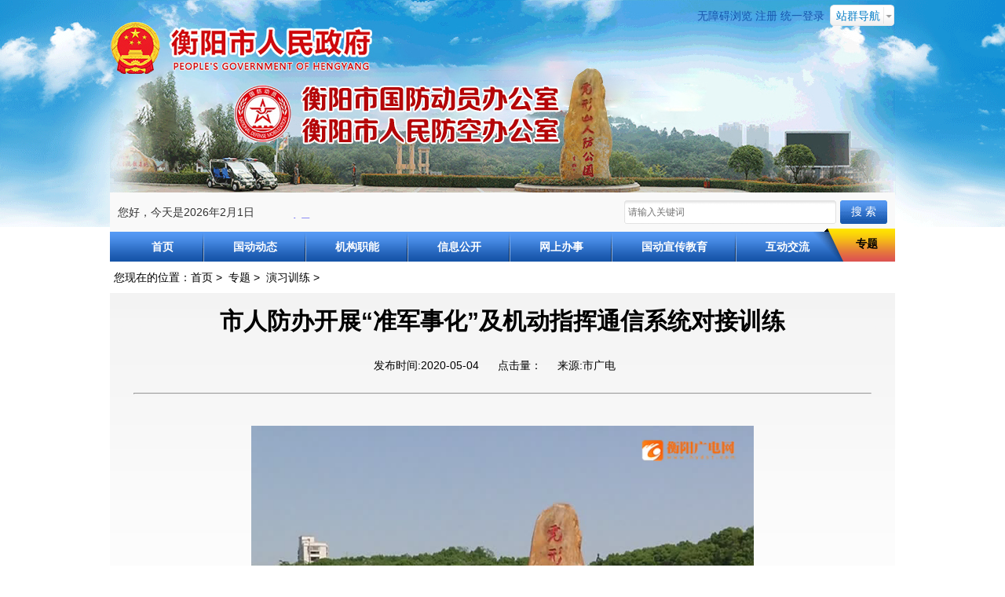

--- FILE ---
content_type: text/html
request_url: https://www.hengyang.gov.cn/ccad/zt/yxxl/20200616/i2063795.html
body_size: 8605
content:
<!DOCTYPE html PUBLIC "-//W3C//DTD XHTML 1.0 Transitional//EN" 

"http://www.w3.org/TR/xhtml1/DTD/xhtml1-transitional.dtd">
<html xmlns="http://www.w3.org/1999/xhtml">
<head>
<meta http-equiv="Content-Type" content="text/html; charset=utf-8;" />

    <!-- 栏目标签 -->
   <meta name="SiteName" content="衡阳市国防动员办公室">
    <meta name="SiteDomain" content="https://www.hengyang.gov.cn/ccad">
    <meta name="SiteIDCode" content="4304000038">
    <meta name="ColumnName" content="演习训练">
    <meta name="ColumnDescription" content="衡阳市人民政府|衡阳市国防动员办公室|演习训练|市人防办开展“准军事化”及机动指挥通信系统对接训练">
    <meta name="ColumnKeywords" content="衡阳市人民政府|衡阳市国防动员办公室|衡阳市国防动员办公室.政务|演习训练|市人防办开展“准军事化”及机动指挥通信系统对接训练|政府">
    <meta name="ColumnType" content="演习训练">
    <meta name="ArticleTitle" content="市人防办开展“准军事化”及机动指挥通信系统对接训练">
    <meta name="PubDate" content="2020-05-04">
    <meta name="ContentSource" content="市广电">
    <title>市人防办开展“准军事化”及机动指挥通信系统对接训练-演习训练-衡阳市国防动员办公室</title>
<script type="text/javascript" src="/front/ui/jquery/jquery.js?v=v4.0.4"></script><script type="text/javascript" src="/front/ui/jquery/jquery.base64.js?v=v4.0.4"></script><script type="text/javascript" src="/front/ui/boshan/ui.js" data-appurl="/bcms"></script><link type="text/css" rel="stylesheet" href="/front/ui/page/info.css?v=v4.0.4"/><script type="text/javascript" src="/front/ui/visit/visit.js?s=8&c=1191&v=v4.0.4"></script>
<link href="/DFS//template/79/css/base.css" rel="stylesheet" type="text/css" />
<link href="/DFS//template/79/css/bjmf.css" rel="stylesheet" type="text/css" />
<link rel="stylesheet" type="text/css" href="/DFS//template/79/css/css.css" />
<script type="text/javascript" src="/DFS//template/5/js/jquery-3.5.1.min.js"></script>
  <script type="text/javascript" src="/DFS//template/5/js/jquery-migrate-1.4.1.min.js"></script>
<script src="/DFS//template/79/js/public.js"></script>
<script src="/DFS//template/79/js/jquery-jcimgscroll.js"></script>
<script src="/DFS//template/79/js/jquery-easing.js"></script>
<script src="/DFS//template/79/js/swfobject_modified.js" type="text/javascript"></script>
<!--
<script type="text/javascript">
$(function(){
    $("#demo1").jcImgScroll({
        arrow : {
            width:20,   
            height:33,
            x:220,
            y:0
        },
        count : 3,
        offsetX : 50,
        NumBtn : false,
        title:false
    });

});
</script>-->
<script>
$(function(){
    clickSwitch(".tabdyc .tabbtn span",".tabdyc .list-news",0,1);
    clickSwitch(".tabentrance .tabbtn span",".tabentrance .list-entrance",0,1);
    clickSwitch(".tabzw .tabzwbtn span",".tabzw .list-news",0,1);
});
// banner切换
        var is_index = 0;

        function Refresh() {
            var bg_image_arr=["/DFS//template/79/images/banner.gif"];
            if (is_index >= bg_image_arr.length){
                is_index = 0;
            }
            $(".topContent").animate({ opacity: 0 }, 500,function(){
                $(".topContent").css("background-image", "url("/DFS//template/79/images/04f05baf60784a78ac18ac8a542a3613.gif")");//背景图片地址
                $(".topContent").css("filter", "alpha(opacity=0)").css("-moz-opacity", "0").css("opacity", "0").animate({ opacity: 1.0 }, 500);
                is_index+=1;
            });
        }
        $(document).ready(function(){ 
            setInterval("Refresh()", 5000)
        });
</script>
<script>
$(function(){
    var sw = 0;
    $(".ico-btn span").mouseover(function(){
        sw = $(".ico-btn span").index(this);
        myShow(sw);
    });
    function myShow(i){
        $(".ico-btn span").eq(i).addClass("on").siblings("span").removeClass("on");
        $(".focus .list li").eq(i).stop(true,true).fadeIn(600).siblings

("li").fadeOut(600);
    }
    //滑入停止动画，滑出开始动画
    $(".focus").hover(function(){
        if(myTime){
           clearInterval(myTime);
        }
    },function(){
        myTime = setInterval(function(){
          myShow(sw)
          sw++;
          if(sw==3){sw=0;}
        } , 5000);
    });
    //自动开始
    var myTime = setInterval(function(){
       myShow(sw)
       sw++;
       if(sw==$(".ico-btn span").length){sw=0;}
    } , 5000);

})
</script>
    <script type="text/javascript">
        // 日期
$(function() {
        setInterval(function(){
        var dd = new Date();
        var y = dd.getFullYear();
        var m = dd.getMonth() + 1;
        var d = dd.getDate();
        var str = y + "年" + m + "月" + d + "日";
        document.getElementById("sp_time").innerHTML = str;
        },1);
});
    </script>
<style>
/*navGuide*/
.navGuide {position:absolute;z-index:1003;width:85px;height:30px;background:none;right:0;top:5px;}
.navLead {height:30px;line-height:30px;padding-left:10px;color:#007bc6;cursor:pointer;background:url(/DFS//template/79/images/navguide.png) no-repeat center;text-align:left;margin-left:0;}
.navBigDiv {position:absolute;z-index:1003;display:none;width:710px;top:30px;right:0px;padding:16px;background-color:#ffffff;border: 2px solid #007bc6;}
.navGuide:hover .navBigDiv {display:block;}
.navHead {height:28px;line-height:28px;background:url(/DFS//template/79/images/line01.png);}
.navHead img {float:left;display:inline-block;}
.navHead p {float:left;display:inline-block;height:28px;line-height:28px;margin-left:5px;color:#007bc6;font-weight:bold;}
.links1 {margin-top:5px;}
.linksDiv {margin-left:15px;}
.linksDiv li {float:left;display:inline-block;width:25%;}
.linksDiv li a {float:left;width:100%;color:#007bc6;height:38px;line-height:38px;font-size:14px;text-align:left;}
.linksDiv li.disabeLink a {color:#505050;}
/*navGuide*/
.topContent{background:url(/DFS//template/79/images/banner.gif) no-repeat center top;}
</style>
</head>
<body>

<!--  头部开始 -->
<!--  头部开始 yj-->
<div id="wraper" style="margin:0 auto; width:1000px; height:100%; overflow:hidden;">
    <div id="header">
        <div class="topContent" style="height:245px;width:1000px;">
           
        </div>
      <a href="https://www.hengyang.gov.cn/" target="_blank" class="smh"></a>
      <a href="https://www.hengyang.gov.cn/ccad" target="_blank" class="rfb"></a>
      <style>
        .topContent{
          background:url(/DFS//template/2836//images/top.jpg) no-repeat center top!important;
        }
        .smh{
          position:absolute;
          display:block;
          width:340px;
          height:65px;
          top:25px;
        }
        .rfb{
          position:absolute;
          display:block;
          width:420px;
          height:80px;
          left:16%;
          top:105px;
        }
      </style>
        <div class="">
<div style="position: absolute;right: 90px;top: 10px;">
              <a href="https://www.hengyang.gov.cn/ccad/Assistants/" >无障碍浏览</a>
                <a href="https://auth.zwfw.hunan.gov.cn/oauth2/register/register.html"  target="_blank">注册</a>
                <a onClick="logininrequest();" href="javascript:void(0)">统一登录</a>
            </div>
            <script type="text/javascript">
                function logininrequest(){
                    $.ajax({
                        url:'https://www.hengyang.gov.cn/bcms/front/custom/user/logininrequest/ccad.do',
                        type:'GET', //GET
                        async:true,    //或false,是否异步
                        xhrFields: {
                            withCredentials: true
                        },
                        success:function(data){//data是成功后，接收的返回
                            window.open(data,"_blank");
                        }
                    });
                }
            </script>
  <!--站点导航开始-->
    <div class="navGuide">
        <p class="navLead">站群导航</p>
        <div class="navBigDiv" style="height:auto;">
            <div class="navHead">
                <img src="/DFS//template/2836/picture/decorate.png" alt="市政府部门信息公开" />
                <p>市直单位</p>
            </div>
            <div class="links1">
                <ul class="linksDiv">
                    
                         <!--2687在主站-->

                              <li>
                                  <a  href="https://www.hengyang.gov.cn/fgw" target="_blank">市发改委</a>
                              </li>

                              <li>
                                  <a  href="https://www.hengyang.gov.cn/edu/" target="_blank">市教育局</a>
                              </li>

                              <li>
                                  <a  href="https://www.hengyang.gov.cn/kjj/" target="_blank">市科技局</a>
                              </li>

                              <li>
                                  <a  href="https://www.hengyang.gov.cn/gxj/" target="_blank">市工业和信息化局</a>
                              </li>

                              <li>
                                  <a  href="https://www.hengyang.gov.cn/hysmzzj/" target="_blank">市民族宗教事务局</a>
                              </li>

                              <li>
                                  <a  href="http://www.hyff.gov.cn/" target="_blank">清风衡阳网</a>
                              </li>

                              <li>
                                  <a  href="https://www.hengyang.gov.cn/gaj/" target="_blank">市公安局</a>
                              </li>

                              <li>
                                  <a  href="https://www.hengyang.gov.cn/mzj/" target="_blank">市民政局</a>
                              </li>

                              <li>
                                  <a  href="https://www.hengyang.gov.cn/sfj/" target="_blank">市司法局</a>
                              </li>

                              <li>
                                  <a  href="https://www.hengyang.gov.cn/czj/" target="_blank">市财政局</a>
                              </li>

                              <li>
                                  <a  href="https://www.hengyang.gov.cn/hysrsj/" target="_blank">市人社局</a>
                              </li>

                              <li>
                                  <a  href="https://www.hengyang.gov.cn/zygh/" target="_blank">市自然资源和规划局</a>
                              </li>

                              <li>
                                  <a  href="http://sthjj.hengyang.gov.cn/" target="_blank">市生态环境局</a>
                              </li>

                              <li>
                                  <a  href="https://www.hengyang.gov.cn/zjw/" target="_blank">市住房和城乡建设局</a>
                              </li>

                              <li>
                                  <a  href="https://www.hengyang.gov.cn/jtysj/" target="_blank">市交通运输局</a>
                              </li>

                              <li>
                                  <a  href="https://www.hengyang.gov.cn/hysslj/" target="_blank">市水利局</a>
                              </li>

                              <li>
                                  <a  href="https://www.hengyang.gov.cn/ylbzj/" target="_blank">市医疗保障局</a>
                              </li>

                              <li>
                                  <a  href="https://www.hengyang.gov.cn/nyncj/" target="_blank">市农业农村局</a>
                              </li>

                              <li>
                                  <a  href="https://www.hengyang.gov.cn/swlsj/" target="_blank">市商务局</a>
                              </li>

                              <li>
                                  <a  href="https://www.hengyang.gov.cn/wlgtj/" target="_blank">市文化旅游广电体育局</a>
                              </li>

                              <li>
                                  <a  href="https://www.hengyang.gov.cn/hyswjw/" target="_blank">市卫生健康委员会</a>
                              </li>

                              <li>
                                  <a  href="https://www.hengyang.gov.cn/sjj/" target="_blank">市审计局</a>
                              </li>

                              <li>
                                  <a  href="https://www.hengyang.gov.cn/hysjrswj" target="_blank">市退役军人事务局</a>
                              </li>

                              <li>
                                  <a  href="https://www.hengyang.gov.cn/yjj/" target="_blank">市应急管理局</a>
                              </li>

                              <li>
                                  <a  href="https://www.hengyang.gov.cn/hysgzw/" target="_blank">市国资委</a>
                              </li>

                              <li>
                                  <a  href="https://www.hengyang.gov.cn/hyslyj/" target="_blank">市林业局</a>
                              </li>

                              <li>
                                  <a  href="https://www.hengyang.gov.cn/amr/" target="_blank">市市场监管局</a>
                              </li>

                              <li>
                                  <a  href="https://www.hengyang.gov.cn/hystjj/" target="_blank">市统计局</a>
                              </li>

                              <li>
                                  <a  href="https://www.hengyang.gov.cn/cgj/" target="_blank">市城管局</a>
                              </li>

                              <li>
                                  <a  href="https://www.hengyang.gov.cn/ccad/" target="_blank">市国动办</a>
                              </li>

                              <li>
                                  <a  href="https://xfj.hengyang.gov.cn/" target="_blank">市信访局</a>
                              </li>

                              <li>
                                  <a  href="https://www.hengyang.gov.cn/zbzx/" target="_blank">市住房保障服务中心</a>
                              </li>

                              <li>
                                  <a  href="https://ggzy.hengyang.gov.cn/" target="_blank">市公共资源交易网</a>
                              </li>

                              <li>
                                  <a  href="https://www.hengyang.gov.cn/hyszfgjj/" target="_blank">市住房公积金管理中心</a>
                              </li>

                              <li>
                                  <a  href="https://www.hengyang.gov.cn/glj/" target="_blank">市公路建设养护中心</a>
                              </li>

                              <li>
                                  <a  href="http://kx.hengyang.gov.cn/" target="_blank">市科协</a>
                              </li>

                              <li>
                                  <a  href="http://hygx.hengyang.gov.cn/" target="_blank">高新技术产业开发区</a>
                              </li>

                              <li>
                                  <a  href="https://www.hengyang.gov.cn/hysm/" target="_blank">松木经开区</a>
                              </li>
                    
                </ul>
            </div>
        </div>
    </div>
    <!--站点导航结束-->

        </div>
        <div class="minibar">
            <div class="tools">
              您好，今天是<span id="sp_time"></span>
            <iframe width="300" scrolling="no" height="20" frameborder="0" allowtransparency="true" src="https://i.tianqi.com/index.php?c=code&id=10&icon=1&py=hengyang"></iframe>   
            </div>
          <script src="/DFS//template/85/js/top_search.js"></script>
<script>
                                function search(){
                                    var val = $("#searchword").val();//获取搜索框的值
                                    if(val.indexOf(" 请输入关键字")!=-1){
                                        val = "*";
                                    }
                                    window.open("../qzjs/?searchword="+val,'_blank');//打开带搜索参数的嵌套搜索html
                                }
                            </script>
        </div>

        <div class="nav">
            <ul>
                <li style="width:120px;"><a target="_blank" href="https://www.hengyang.gov.cn/ccad" class="fn" style="padding-left:53px;">首页</a><span class="line"></span></li>
                <li>
                        <a href="https://www.hengyang.gov.cn/ccad/rfdt/index.html" class="fn" target="_blank">国动动态</a>

                <span class="line"></span>
                <p class="secmenu">
                        <a href="https://www.hengyang.gov.cn/ccad/rfdt/sbdt/index.html" target="_blank">市办动态</a>
                        <a href="https://www.hengyang.gov.cn/ccad/rfdt/jcdt/index.html" target="_blank">基层动态</a>
                        <a href="https://www.hengyang.gov.cn/ccad/rfdt/mtsj/index.html" target="_blank">媒体视角	</a>
                <span class="ico"></span>
                </p>
                </li>
                <li>
                        <a href="https://www.hengyang.gov.cn/ccad/jgzn/index.html" class="fn" target="_blank">机构职能</a>
                <span class="line"></span>
                <p class="secmenu">
                        <a href="https://www.hengyang.gov.cn/ccad/jgzn/ldbz/index.html" target="_blank">领导班子</a>
                        <a href="https://www.hengyang.gov.cn/ccad/jgzn/rfgk/index.html" target="_blank">国动概况</a>
                <span class="ico"></span>
                </p>
                </li>
                <li>
                        <a href="https://www.hengyang.gov.cn/ccad/xxgk/index.html" class="fn" target="_blank">信息公开</a>
                <span class="line"></span>
                <p class="secmenu">
                        <a href="https://www.hengyang.gov.cn/ccad/xxgk/tzgg/index.html" target="_blank">通知公告</a>
                        <a href="https://www.hengyang.gov.cn/ccad/xxgk/rsxx/index.html" target="_blank">人事信息</a>
                        <a href="https://www.hengyang.gov.cn/ccad/xxgk/zcfg/index.html" target="_blank">政策法规</a>
                        <a href="https://www.hengyang.gov.cn/ccad/xxgk/zcjd/index.html" target="_blank">政策解读</a>
                        <a href="https://www.hengyang.gov.cn/ccad/xxgk/jgdj/index.html" target="_blank">机关党建</a>
                        <a href="https://www.hengyang.gov.cn/ccad/xxgk/xxgkzn/index.html" target="_blank">信息公开指南</a>
                        <a href="https://www.hengyang.gov.cn/ccad/xxgk/xxgkndbg/index.html" target="_blank">信息公开年度报告</a>
                        <a href="https://www.hengyang.gov.cn/ccad/xxgk/ghjh/index.html" target="_blank">规划计划</a>
                        <a href="https://www.hengyang.gov.cn/ccad/xxgk/jyta/index.html" target="_blank">建议提案</a>
                        <a href="http://zwfw-new.hunan.gov.cn/hnvirtualhall/hndirectory/responsibilitylist.jsp?areaCode=430401000000" target="_blank">权责清单</a>
                        <a href="http://zwfw-new.hunan.gov.cn/onething/service/index.jsp?type=xndtbm&main=1&orgId=830491cd00544f80804fe41010ad2d9b&areacode=430401000000" target="_blank">权力清单</a>
                        <a href="https://www.hengyang.gov.cn/ccad/xxgk/ysqgk/index.html" target="_blank">依申请公开</a>
                        <a href="https://www.hengyang.gov.cn/ccad/xxgk/zdgksxml/index.html" target="_blank">主动公开事项目录</a>
                <span class="ico"></span>
                </p>
                </li>
                <li>
                        <a href="http://zwfw-new.hunan.gov.cn/hnvirtualhall/serviceguide/jsp/hnserviceapprovegr.jsp?type=xndtbm&orgId=830491cd00544f80804fe41010ad2d9b&main=1&orgname=%25u5E02%25u4EBA%25u9632%25u529E&typeid=830491cd00544f80804fe41010ad2d9b&typename=%25u5E02%25u4EBA%25u9632%25u529E&areacode=430401000000" class="fn" target="_blank">网上办事</a>
                </li>
                <li>
                        <a href="https://www.hengyang.gov.cn/ccad/rfjy/index.html" class="fn" target="_blank">国动宣传教育</a>
                <span class="line"></span>
                <p class="secmenu">
                        <a href="https://www.hengyang.gov.cn/ccad/rfjy/jyjd/index.html" target="_blank">教育基地</a>
                        <a href="https://www.hengyang.gov.cn/ccad/rfjy/fkzs/index.html" target="_blank">防空防灾知识</a>
                <span class="ico"></span>
                </p>
                </li>
                <li>
                        <a href="https://www.hengyang.gov.cn/ccad/hdjl/index.html" class="fn" target="_blank">互动交流</a>
                <span class="line"></span>
                <p class="secmenu">
                        <a href="https://www.hengyang.gov.cn/ccad/hdjl/wtfk/index.html" target="_blank">结果反馈</a>
                        <a href="https://www.hengyang.gov.cn/ccad/hdjl/dczj/index.html" target="_blank">调查征集</a>
                    <a href="https://www.hengyang.gov.cn/ccad/hdjl/index.html" target="_blank">主任信箱</a>
            <span class="ico"></span>
            </p>
            </li>
            <li class="zt">
                    <a href="https://www.hengyang.gov.cn/ccad/zt/index.html" class="fn" target="_blank">专题</a>
            </li>
            </ul>
        </div>
    </div>
  <!-- 头部结束 -->
  <!-- 头部结束 -->

<style>
.list .txt a{color:#fff;}
</style>
   <!-- 头部结束 -->

<!--链接型文档处理-->
<script>
var doctype="普通文档"
if(doctype=="链接型文档"){
 window.location.href=""

}

</script>

<style>
.cont>p>img{width:50%;}
.articlebox h1{font-weight:700;}
.articlebox h2{font-size:24px; text-align:center;font-weight:normal;margin-top:10px;}
</style>
<div id="container">
    	<div class="crumbs">您现在的位置：<a href="https://www.hengyang.gov.cn/ccad" title="首页" class="CurrChnlCls">首页</a> > 
              <a href="https://www.hengyang.gov.cn/ccad/zt/index.html" title="专题" class="CurrChnlCls">专题</a> > 
              <a href="https://www.hengyang.gov.cn/ccad/zt/yxxl/index.html" title="演习训练" class="CurrChnlCls">演习训练</a> > 
        </div>
        <div class="articlebox">
        	<h1>市人防办开展“准军事化”及机动指挥通信系统对接训练</h1>
                <h2></h2>
            <div class="info"><span>发布时间:2020-05-04 </span> 点击量：<span id="dianji"></span><span>来源:市广电</span></div>
            <hr />
            <div class="cont">
              <p style="text-align:center;" class="iner_pic"><img src="" style="max-width:160px;"/></p>
				 <center><video class="edui-upload-video  vjs-default-skin    video-js" controls="" preload="none" width="640" height="480" src="/bcms/DFS//file/2020/06/16/20200616172530930jx3t9l.mp4" data-setup="{}"><source src="/bcms/DFS//file/2020/06/16/20200616172530930jx3t9l.mp4" type="video/mp4"/></video></center><p><br/></p><script type="text/javascript" src="/front/ui/jquery/jquery.js?v=v4.0.4"></script><script type="text/javascript" src="/front/ui/jquery/jquery.base64.js?v=v4.0.4"></script><script type="text/javascript" src="/front/ui/boshan/ui.js" data-appurl="/bcms"></script><link type="text/css" rel="stylesheet" href="/front/ui/page/info.css?v=v4.0.4"/><link type="text/css" rel="stylesheet" href="/front/ui/page/channel.css?v=v4.0.4"/><script type="text/javascript" src="/front/ui/jwplayer/jwplayer.js?v=v4.0.4"></script><script type="text/javascript" src="/front/ui/jwplayer/bs.js?v=v4.0.4"></script><script type="text/javascript" src="/front/ui/pdf/build/pdf.js?v=v4.0.4"></script><script type="text/javascript" src="/front/ui/pdf/showpdf.js?v=v4.0.4"></script>
           </div>
            <div class="clearfix"></div>
            <hr />
           <div id="xgwdP" class="showNo" style="padding-top:40px;">相关阅读：<br/>
                        <ul id="xgwd">
                        </ul>
                    </div>
                    <style>
                        .showNo{display:none;}
                        #xgwdP,#xgwd li a{color: #bb0000}
                    </style>
                    <script>
                        if($("#xgwd li").length>0){
                            $("#xgwdP").removeClass("showNo"); //移除
                        }
                    </script>
      </div>
    </div>   
</div></div>
  <style>
        .cont table{border-right:1px solid #999;border-bottom:1px solid #999;} 
        .cont table{border-right:1px solid #999 !important;border-bottom:1px solid #999 !important;margin:0 auto;} 
        .cont table td{border-left:1px solid #999;border-top:1px solid #999;} 
        .cont table td{border-left:1px solid #999 !important;border-top:1px solid #999 !important;}  
   </style>
 <!-- 底部开始 -->
<!-- 底部开始yj -->
<style>
.getLinkn {width:160px;}
</style>
<div class="toes"></div>
<div class="friend_link_box">
<div class="friend_link">
        <h3>友情链接：</h3>
        <select class="getLinkn" rel="dropselect" call="getLinkn" cls="SimpleSelect1" dropheight="200px" name="type" id="searchtype" onChange="if(this.selectedIndex>0)window.open(this.options[this.selectedIndex].value)">
            <option value="">国防军事</option>
                 
                       					<option value="https://gjjgrf.ggj.gov.cn/">中央国家机关人民防空网</option>      					<option value="http://www.mod.gov.cn/">中华人民共和国国防部</option>      					<option value="http://www.81.cn/">中国军网</option>      					<option value="http://www.co188.com/special/rfgc/">土木在线人防工程</option>

                            
        </select>
        <select class="getLinkn" rel="dropselect" call="getLinkn" cls="SimpleSelect1" dropheight="200px" name="type" id="searchtype" onChange="if(this.selectedIndex>0)window.open(this.options[this.selectedIndex].value)">
            <option value="">省（市）人防</option>
                
      					<option value="http://gdb.hunan.gov.cn/">湖南省国防动员办公室</option>      					<option value="http://rfb.shandong.gov.cn/">山东省人民防空办公室</option>      					<option value="https://rfb.henan.gov.cn/">河南省人民防空办公室</option>      					<option value="http://rfb.ln.gov.cn/">辽宁省人民防空办公室（辽宁省民防办公室）</option>      					<option value="http://jlrf.jl.gov.cn/">吉林省人民防空办公室</option>      					<option value="https://gdb.zj.gov.cn/">浙江省国防动员办公室</option>      					<option value="http://gdb.ah.gov.cn/">安徽省国防动员办公室</option>      					<option value="http://yngd.yn.gov.cn/">云南省国防动员办公室</option>
                            
        </select>
        <select class="getLinkn" rel="dropselect" call="getLinkn" cls="SimpleSelect1" dropheight="200px" name="type" id="searchtype" onChange="if(this.selectedIndex>0)window.open(this.options[this.selectedIndex].value)">
            <option value="">市（州）人防</option>
                 
      					<option value="http://rfb.changsha.gov.cn/">长沙市人民防空办公室</option>      					<option value="http://rf.xiangtan.gov.cn/">湘潭市人民防空办公室</option>      					<option value="http://rfb.yueyang.gov.cn/yyrfb/index.htm">岳阳市人民防空办公室</option>      					<option value="https://fgw.changde.gov.cn/">常德市国防动员办公室（常德市发展和改革委员会）</option>      					<option value="http://zjj.hnloudi.gov.cn/">娄底市人防办（住房和城乡建设局）</option>
                            
        </select>
        <select class="getLinkn" rel="dropselect" call="getLinkn" cls="SimpleSelect1" dropheight="200px" name="type" id="searchtype" onChange="if(this.selectedIndex>0)window.open(this.options[this.selectedIndex].value)">
            <option value="">市政府部门网站</option>
      					<option value="https://www.hengyang.gov.cn/hysm/">松木经开区</option>      					<option value="http://hygx.hengyang.gov.cn/">高新技术产业开发区</option>      					<option value="http://kx.hengyang.gov.cn/">市科协</option>      					<option value="https://www.hengyang.gov.cn/glj/">市公路建设养护中心</option>      					<option value="https://www.hengyang.gov.cn/hyszfgjj/">市住房公积金管理中心</option>      					<option value="https://ggzy.hengyang.gov.cn/">市公共资源交易网</option>      					<option value="https://www.hengyang.gov.cn/zbzx/">市住房保障服务中心</option>      					<option value="https://xfj.hengyang.gov.cn/">市信访局</option>      					<option value="https://www.hengyang.gov.cn/ccad/">市国动办</option>      					<option value="https://www.hengyang.gov.cn/cgj/">市城管局</option>      					<option value="https://www.hengyang.gov.cn/hystjj/">市统计局</option>      					<option value="https://www.hengyang.gov.cn/amr/">市市场监管局</option>      					<option value="https://www.hengyang.gov.cn/hyslyj/">市林业局</option>      					<option value="https://www.hengyang.gov.cn/hysgzw/">市国资委</option>      					<option value="https://www.hengyang.gov.cn/yjj/">市应急管理局</option>      					<option value="https://www.hengyang.gov.cn/hysjrswj">市退役军人事务局</option>      					<option value="https://www.hengyang.gov.cn/sjj/">市审计局</option>      					<option value="https://www.hengyang.gov.cn/hyswjw/">市卫生健康委员会</option>      					<option value="https://www.hengyang.gov.cn/wlgtj/">市文化旅游广电体育局</option>      					<option value="https://www.hengyang.gov.cn/swlsj/">市商务局</option>      					<option value="https://www.hengyang.gov.cn/nyncj/">市农业农村局</option>      					<option value="https://www.hengyang.gov.cn/ylbzj/">市医疗保障局</option>      					<option value="https://www.hengyang.gov.cn/hysslj/">市水利局</option>      					<option value="https://www.hengyang.gov.cn/jtysj/">市交通运输局</option>      					<option value="https://www.hengyang.gov.cn/zjw/">市住房和城乡建设局</option>      					<option value="http://sthjj.hengyang.gov.cn/">市生态环境局</option>      					<option value="https://www.hengyang.gov.cn/zygh/">市自然资源和规划局</option>      					<option value="https://www.hengyang.gov.cn/hysrsj/">市人社局</option>      					<option value="https://www.hengyang.gov.cn/czj/">市财政局</option>      					<option value="https://www.hengyang.gov.cn/sfj/">市司法局</option>      					<option value="https://www.hengyang.gov.cn/mzj/">市民政局</option>      					<option value="https://www.hengyang.gov.cn/gaj/">市公安局</option>      					<option value="http://www.hyff.gov.cn/">清风衡阳网</option>      					<option value="https://www.hengyang.gov.cn/hysmzzj/">市民族宗教事务局</option>      					<option value="https://www.hengyang.gov.cn/gxj/">市工业和信息化局</option>      					<option value="https://www.hengyang.gov.cn/kjj/">市科技局</option>      					<option value="https://www.hengyang.gov.cn/edu/">市教育局</option>      					<option value="https://www.hengyang.gov.cn/fgw">市发改委</option>
        </select>
        <select class="getLinkn" rel="dropselect" call="getLinkn" cls="SimpleSelect1" dropheight="200px" name="type" id="searchtype" onChange="if(this.selectedIndex>0)window.open(this.options[this.selectedIndex].value)">
            <option value="">其他链接</option>
           
      					<option value="http://www.hengyang.gov.cn/">衡阳市党政门户网</option>
                            
        </select>
</div>
<div class="footere" style="position:relative;height:220px;">


      <div id="_ideConac" style="position:absolute;left:100px;top:50px;">
        <a href="http://bszs.conac.cn/sitename?method=show&id=15DDA41DB0E45343E053022819AC0037" target="_blank"><img id="imgConac" vspace="0" hspace="0" border="0" src="/DFS//template/30/picture/red.png" data-bd-imgshare-binded="1"></a> 
  </div>
  <div style="position:absolute;left:230px;top:30px;">
          <p style="text-align:center;line-height:30px;">Copyright© 2012-2015 衡阳国防动员. All rights reserved. 版权所有</p>
         <p style="text-align:center;line-height:30px;">联系电话：0734-8475908，传真：0734-8150011  <a href="https://www.hengyang.gov.cn/ccad/wzdt/index.html" target="_blank" style="color:#515151;text-decoration:none;">网站地图</a><br>联系邮箱：hysrmfkbgs@163.com, 网站标识码：4304000038</p>
          <p style="text-align:center;line-height:30px;">主办单位：衡阳市国防动员办公室 衡阳市人民政府办公室 承办单位：衡阳市数据局</p>
          <div style="text-align:center;line-height:30px;">
                    <span style="float:left;"><a target="_blank" href="http://beian.miit.gov.cn/" style="color:#515151;text-decoration:none;">备案序号：湘ICP备05002289号-1</a></span> 
                    <a target="_blank" href="http://www.beian.gov.cn/portal/registerSystemInfo?recordcode=43040802000074" style="display:inline-block;text-decoration:none;height:20px;line-height:20px; float:left;padding-top:5px;padding-left: 20px;color:#515151;">
                              <img src="/DFS//template/2837/picture/beian.png" style="float:left;" />
                              <span style="float:left;height:20px;line-height:20px;margin: 0px 0px 0px 5px; color:#515151;">湘公网安备 43040802000074号</span>
                    </a>
          </div>
      </div>
  <div class="bqsy_2" style="position:absolute;right:50px;top:70px;">
        <script id="_jiucuo_" sitecode='4304000038' src='https://zfwzgl.www.gov.cn/exposure/jiucuo.js'></script>
        <div>

</div>

<script type="text/javascript">
swfobject.registerObject("FlashID");
</script>
 <!-- 底部结束 -->
 <!-- 底部结束 -->

</body>
</html>
<!--/*新闻滚动*/-->
<script type="text/javascript">
function marquee(obj){
    var $this = $(obj);
    var scrollTimer;
    $this.hover(function(){
          clearInterval(scrollTimer);
     },function(){
       scrollTimer = setInterval(function(){
                     scrollNews( $this );
                }, 3000 );
    }).trigger("mouseleave");
};
function scrollNews(obj){
   var $self = obj.find("ul:first"); 
   var lineHeight = $self.find("li:first").height(); //获取行高
   $self.animate({ "marginTop" : -lineHeight +"px" }, 600 , function(){
         $self.css({marginTop:0}).find("li:first").appendTo($self); //appendTo能直接移动元

素
   })
}
$(function(){
    marquee(".scrollnews");
    marquee(".scrollgg");
})
</script>

--- FILE ---
content_type: text/css
request_url: https://www.hengyang.gov.cn/DFS//template/79/css/base.css
body_size: 1820
content:
tabnewshtml, body, ul, li, ol, dl, dd, dt, p, h1, h2, h3, h4, h5, h6, form, fieldset, legend, img { margin:0; padding:0; }
fieldset, img { border:none; }

address, caption, cite, code, dfn, th, var { font-style:normal; font-weight:normal; }
ul, ol { list-style:none; }
input { padding-top:0; padding-bottom:0; font-family: "SimSun","宋体";}
input::-moz-focus-inner { border:none; padding:0; }
select, input { vertical-align:middle; }
select, input, textarea { font-size:12px; margin:0; }
input[type="text"], input[type="password"], textarea { outline-style:none; -webkit-appearance:none; }
textarea { resize:none; }
table { border-collapse:collapse; }
i,cite,em{ font-style:normal;}
body { color:#333; font:14px/20px "Microsoft YaHei","SimSun","宋体","Arial Narrow",HELVETICA; background:#fff;/* overflow-y:scroll;*/ }
.clearfix:after { content:"."; display:block; height:0; visibility:hidden; clear:both; }
.clearfix { zoom:1; }
.clearit { clear:both; height:0; font-size:0; overflow:hidden; }
a { color:#1756ab; text-decoration:none; }
a:hover, a:active, a:focus { color:#ff8400; text-decoration:underline; }
.fl {float:left;}
.fr {float:right;}
.marb10{ margin-bottom:10px;}
.hide{ display:none;}

#wraper{ width:1000px; margin:0 auto;}
#header{ position:relative; z-index:20; margin-bottom:10px;}
#logo{ position:absolute; left:26px; top:34px; height:82px; width:370px; display:block; text-indent:-9999px;}
.language{ position: absolute; right:20px; top:10px; color:#fff; font-size:14px; font-weight:bold; }
.language a{ color:#fff; margin:0 5px;}
#header object{ height:141px; overflow:hidden; display:block;}
.nav,.nav li,.nav li.on,.nav li .line,.nav li.zt,.secmenu .ico,.secmenu a{background:url(../images/nav.png) no-repeat;}
.nav{ background-position:0 -43px; background-repeat:repeat-x; height:38px; position:relative;}
.nav li{ float:left; line-height:38px; background-position:right -121px; position:relative;}
.nav li .fn{ color:#fff; font-size:14px; font-weight:bold; display:block; padding:0 37px; height:38px; _float:left; _padding:0 30px;}
.nav li .fn:hover{ text-decoration:none;}
.nav li .line{ height:38px; width:2px; overflow:hidden; position:absolute; right:0; top:0; background-position:right -121px; display:none;}
.nav li.zt{ position:absolute; right:0; top:-4px; height:42px; width:50px; float:right; padding:0 0 0 56px;}
.nav li.zt a{ color:#000; display:inline; padding:0;}
.nav li.zt a:hover{ text-decoration:none; background:none;}
.nav li.on{ background-position:0 -82px; background-repeat:repeat-x; text-decoration:none;}
.nav li.on .secmenu{ display:block;}
.nav li.on .line{ display:block;}
.secmenu{ position:absolute; width:150px; border:1px solid #c2c2c2; top:38px; left:50%; margin-left:-75px; display:none;}
.secmenu .ico{ display:block; height:9px; width:19px; overflow:hidden; position:absolute; top:-9px; left:64px; background-position:0 -193px;}
.secmenu a{ display:block; font-size:14px; height:32px; line-height:32px; text-align:center; background-position:0 -160px; background-repeat:repeat-x; color:#555;}
.secmenu a:hover{ color:#1756ab; text-decoration:none;}
#weather{ position:absolute; top:108px; left:20px;}
#footer{ border-top:1px solid #c1c1c1; padding-top:20px; text-align: center; line-height:28px; font-size:12px; clear:both;}
#footer p{ height:66px; text-align:center; margin-bottom:10px;}
#footer p img{ display:inline; margin:0 5px;}
.crumbs{ height:30px; padding:0 5px; color:#000;}
.crumbs span{ margin:0 5px;}
.crumbs a{ color:#000;}


/* 友情链接 */
.friend_link_box{background:#f5f5f5; margin:0 auto; width:1000px;}
.friend_link{ width:1140px; height:50px; margin:0 auto; line-height:50px;}
.friend_link h3{ float:left; width: 156px; height: 46px; background:url(../images/2015rfb_friendlink_bg.png) no-repeat; color:#fff; text-align: center; line-height: 46px; margin-top: -5px;}
.friend_link .link{ float:left; color:#fff; margin-right:8px;}
.friend_link .link:hover{ text-decoration:underline;}
.friend_link span.dropselect_box{ position:relative; width:185px; display:inline-block; border:none; float:left; height:33px; z-index:99; margin-left:9px; margin-top:7px; border:1px solid #e2e2e2;}
.dropselect_SimpleSelect1 { /*height:30px;*/ display:block; overflow:hidden; background:url(../images/2015rfb_footer_jt.png) no-repeat 90% 14px #fff; line-height:33px; text-indent: 20px; position: relative; left:0px; top:0px; padding:0;}
.dropselect_SimpleSelect1 li{ padding:0 5px; height:33px; line-height:33px; white-space:nowrap; overflow:hidden; text-overflow:ellipsis;}
.dropselect_SimpleSelect1 li a{height:auto; width:100%; color:#535353;}
.dropselect_SimpleSelect1 li a:hover{ color:#0b6999;}
.dropselect_SimpleSelect1 li.hover a { color:#535353; width:100%; display:block;}
.dropselect_SimpleSelect1 li a:hover,#nav .menu .menulist .dropselect_SimpleSelect1 li a:focus,#nav .menu .menulist .dropselect_SimpleSelect1 li:hover,#nav .menu .menulist .dropselect_SimpleSelect1 li:focus{background:none;}
.hidden {display:none;}

--- FILE ---
content_type: text/css
request_url: https://www.hengyang.gov.cn/DFS//template/79/css/bjmf.css
body_size: 6291
content:
.focus .ico-btn span,.list-news li,.list-img120 li .play,.list-video li,.special-rf .hd,.queryitem form,.queryitem .side,.selectdiy em,.queryitem .inp,.queryitem .btn,.sPrev, .sNext,.list-news1 li,.govleft li,.govleft li .ico{ background:url(../images/script.png) no-repeat;}

.ileft{ float:left; width:640px;}
.iright{ float:right; width:340px; overflow:hidden;}
.block-hot{ padding-bottom:10px; height:320px;}
.focus{ height:320px; width:640px; position:relative; overflow:hidden;}
.focus .list{ height:320px; overflow:hidden;}
.focus .list li{ position:relative; height:320px;}
.focus .list li img{ height:320px; width:640px;}
.focus .list li .txt{ display:block; height:40px; line-height:40px; width:520px; text-overflow: ellipsis; white-space: nowrap; overflow: hidden; padding:0 10px; position:absolute; z-index:3; bottom:0; left:0; color:#fff; font-size:20px; cursor:pointer;}
.focus .list li a:hover{ text-decoration:none;}
.focus .mask{ position:absolute; bottom:0; left:0; height:40px; width:642px; background:#000; opacity:0.5; filter:alpha(opacity:50); z-index:2;}
.focus .ico-btn{ position:absolute; right:10px; bottom:12px; z-index:4;}
.focus .ico-btn span{ height:14px; width:14px; display:inline-block; cursor:pointer; margin-right:5px; opacity:0.5; filter:alpha(opacity:50); background-position:-326px -112px; _display:inline; zoom:1; }
.focus .ico-btn span.on{ background-position:-310px -112px; opacity:1; filter:alpha(opacity:100);}
.hotnews{ padding-bottom:15px; height:130px;}
.hotnews h2{ font-size:16px; padding:5px 0 10px; line-height:28px;}
.hotnews p{ line-height:20px; color:#555; font-size:12px;}
.tabdyc{ height:175px;}

.tabbtn span,.tabbtn span i,.tabzwbtn span.current,.title640,.title640 h3,.title340,.title860,.title860 h3,.title640 .more,.jing-map h2,.special-mf .hd h3{ background:url(../images/title.png) no-repeat;}

.tabbtn{ height:26px; border-bottom:2px solid #1756ab; margin-bottom:5px;}
.tabbtn span{ display:block; height:26px; line-height:26px; float:left; padding-left:10px; margin-right:10px; cursor:pointer;  color:#fff; background-position:-525px -156px;}
.tab_s span{ padding-left:20px;}
.tabbtn span i{ font-style:normal; display:block; padding-right:12px; background-position:right  -156px;}
.tab_s span i{ padding-right:22px;}
.tabbtn span.current{ font-weight:bold;background-position:-525px -128px;}
.tabbtn span.current i{ background-position:right -128px;}
.tabbtn span a{ background-position:right  -156px;color:#fff;}
.tabbtn .more{ float:right; font-size:12px;}
.tabdyc .tabcon{}
.list-news{ clear:both;}
.list-news li{ background-position:-336px 14px; padding-left:15px;  height:28px; line-height:28px; text-overflow: ellipsis; white-space: nowrap; overflow: hidden; _white-space: normal; }

.list-news_l1{ clear:both;list-style:circle;}
.list-news_l1 li{ list-style:circle; background-position:-336px 14px; padding-left:15px;  height:28px; line-height:28px; text-overflow: ellipsis; white-space: nowrap; overflow: hidden; _white-space: normal;float:left; width:135px; }
.list-news_l1 span{ display:inline-block;}
.l1_left {
	MARGIN-RIGHT: 0px; width:100px;
}
.l1_left I {
	MARGIN-LEFT: 15px
}
.l1_right {
	MARGIN-LEFT: 0px
}
.l1_right I {
	MARGIN-LEFT: 15px
}
.block-zw{ padding-bottom:10px; width:1000px;}
.zwonline{}
.title640{ height:42px; background-position:right 0; background-color:#d5e8ff; margin-bottom:10px;}
.title640 h3{ background-position:0 -44px; height:42px; line-height:42px; width:110px; padding-left:28px;  color:#fff; float:left; font-size:14px;}
.title640 h3 a{ color:#fff; }
.title640 .scrollgg{ float:left; font-size:12px; margin-top:12px; height:18px; overflow:hidden;}
.title640 .scrollgg li{ height:18px;}
.title640 .submenu{ float:left; line-height:38px; margin-top:4px; color:#010101;}
.title640 .submenu a{ color:#010101; font-size:14px; margin:0 8px;}
.title640 .more{ display:block; float:right; height:15px; width:33px; color:#fff; background-position:-325px -94px; margin:16px 10px 0 0}
.title340{ height:38px; line-height:38px; background-position:right -88px; background-color: #d5e8ff; padding:0 20px;}
.title340 h3{ font-size:14px;}
.title340 .more{ float:right; font-size:12px;}
.title860{ height:42px; background-position:right 0; background-color:#d5e8ff; margin-bottom:20px;}
.title860 h3{ background-position:0 -44px; height:42px; line-height:42px; width:110px; padding-left:28px;  color:#fff; float:left; font-size:14px;}
.title860 h3 a{ color:#fff; }
.tabzw{ width:310px;}
.tabzwbtn{ height:26px; border-bottom:1px solid #d6d6d6; margin-bottom:5px;}
.tabzwbtn span{ display:block; height:26px; line-height:26px; float:left; padding:0 10px; margin:0 10px; cursor:pointer;  font-weight:bold; _display:inline; _position:relative; _top:8px;}
.tabzwbtn span.current{ background-position:-204px -46px; padding-bottom:18px; position:relative;  _padding-bottom:8px; position:relative; _bottom:-8px;}
.tabzw .tabcon{ clear:both;}
.tabentrance{margin-top:10px;}
.list-entrance{ padding-top:0x; height:210px;}
.list-entrance li{ height:80px; width:150px; background:url(../images/script2.png) no-repeat; float:left; margin:20px 20px 0 0;*margin:15px 20px 0 0;}
.entrance01{position:relative;}
.list-img{position:absolute;width:201px; height:243px; background:url(../images/xxgk.png) no-repeat; top:20px; left:15px; z-index:0;}
.entrance01 li{ height:40px; width:150px; background:url(../images/script3.png) no-repeat; float:left; margin:13px 20px 0 0;}
.list-entrance li:hover{ background-position:-152px 0;}
.list-entrance li a{ color:#000;  display:block; padding:20px 0 0 25px; line-height:40px; font-size:16px;}
.entrance01 li a{ color:#000;  display:block; padding:0px 0 0 25px; line-height:40px; font-size:14px;z-index:10; position:relative;}
.list-entrance li a:hover{ text-decoration:none;}
.tabentrance .tabbtn span{ margin-right:5px;}
.tabentrance .tab_s span{ margin-right:10px;}
.tabdyc .tabbtn span{ margin-right:7px;}
.block-jing{ height:170px;}

.alarm {
    height: 148px;
    margin-bottom: 20px;
    position: relative;
    width: 1000px;
}
.alarm .hd{ width:133px; height:140px; position:absolute; left:0; top:-5px; padding:12px 0 0 27px; color:#fff; font-size:14px; }
.alarm ul{}
.alarm li{ float:left; width:160px; background-position:0 -304px; height:148px; text-align:center; color:#000; }
.alarm li strong{ padding:18px 0; font-size:20px; display:block;}
.alarm li p{ line-height:18px; height:50px;}
.alarm li .play{ cursor:pointer; height:28px; width:28px; background-position: 0 -454px; overflow:hidden; display:inline-block; _display:inline; zoom:1;} 
.alarm .side{ width:3px; height:148px; position:absolute; right:0; top:-1px; display:block; overflow:hidden; background-position:right -4px;}
.jing-map{ float:right; width:338px; position:relative; height:148px; border:1px solid #d6d6d6; position:relative;}
.jing-map h2{ background-position:-225px -94px; height:24px; width:88px; position:absolute; left:-1px; top:3px;  color:#fff; padding-left:10px; font-size:14px; }
.block-edu{ padding-bottom:15px; width:1000px; height:608px;}
.mfitem{ padding-bottom:20px; width:1000px;}
.videobox{ border:1px solid #d6d6d6; border-radius:3px; width:268px; height:268px; float:left; padding:0 20px; overflow:hidden;}
.videobox .hd{ color:#1756ab;  font-weight:normal; height:40px; line-height:32px; font-size:14px;}
.list-img120{ width:296px;}

.list-img120 li{ float:left; width:120px; position:relative; margin-right:28px;}
.list-img120 li img{ height:70px; width:120px; display:block;}
.list-img120 li .play{ display:block; height:20px; width:20px; background-position:-320px -140px; top:40px; left:10px; position:absolute; z-index:2;}
.list-img120 li .txt{ display:block; padding-top:12px; text-align:center; color:#000;}
.list-img120 li a:hover{ text-decoration:none;}
.list-video{ clear:both;}
.list-video li{ background-position:-320px -31px; height:28px; line-height:28px; padding-left:30px;}
.special-mf{ border:1px solid #d6d6d6; border-radius:3px; width:308px; height:268px; float:right; position:relative;}
.special-mf .hd{ height:40px; line-height:32px;}
.special-mf .hd h3{ float:right; background-position:0 -94px; padding-left:60px; color:#fff; font-size:14px; font-weight:normal; height:32px; width:163px; position:absolute; right:-1px; top:-1px;}
.special-mf .hd span{ display:block; padding-left:20px; color:#1756AB;} 
.special-mf .bd{ padding:0 20px;}
.special-mf .pic{ margin-bottom:5px;}
.special-mf li{ _width:253px;}
.special-rf{ border:1px solid #d6d6d6; border-radius:3px; width:308px; height:268px; float:right; position:relative;}
.special-rf .hd{ height:110px; background-position:0 0; margin-bottom:5px;}
.special-rf .bd{ padding:0 20px;}
.special-rf .pic{ margin-bottom:5px;}
.special-rf li{ _width:253px;}
.rfitem{ padding-bottom:20px; height:322px;}
.queryitem{ padding-bottom:20px;}
.queryitem form{ border:1px solid #d6d6d6; position:relative; height:105px; background-position:0 -315px; background-repeat:repeat-x; padding:20px;}
.queryitem label{ display:block; height:24px;}
.queryitem li{ height:60px;}
.queryitem .inp{ height:30px; line-height:30px; background-position:-110px -477px; width:220px; border:none; padding:0 5px;}
.queryitem .btn{ height:30px; background-position:0 -511px; width:60px; border:none; cursor:pointer; color:#fff; font-size:14px; font-family:Microsoft YaHei; margin-left:5px;}
.queryitem input{ float:left;}
.selectdiy{ float:left; width:60px; margin-right:5px;}
.selectdiy em{ display:block; height:30px; line-height:30px; width:45px; cursor: pointer; padding-left:15px; background-position:0 -476px;}
.queryitem .side{ display:block; height:3px; width:340px; background-position:0 -312px; position:absolute; left:-1px; bottom:-1px;}
.magzineitem{ padding-bottom:20px;}
.gallery{ border:1px solid #d6d6d6; position:relative; height:168px; padding-top:10px;}
.gallery li{ position:absolute;}
.gallery img{ width:100%; height:100%;}
.sPrev,.sNext{ display:block; height:33px; width:20px; cursor:pointer; position:absolute; top:65px; }
.sPrev{ left:25px; background-position: -65px -477px;}
.sNext{ right:25px; background-position: -86px -477px;}
.serveritem{ padding-bottom:20px;}
.address{ border:1px solid #d6d6d6; padding:10px 20px;}
.address a{ font-size:12px; margin-left:10px;}
.block-gallery{ height:250px; clear:both;}
.block-gallery ul{ width:1036px;}
.block-gallery li{ float:left; width:180px; height:120px; text-align:center; margin-right:26px;}
.block-gallery img{ height:120px; width:180px; display:block; margin-bottom:20px;}

/*列表页*/
.listbox{ padding-bottom:20px; width:1000px;}
.listleft{ float:left; border:1px solid #d6d6d6; width:998px;}
.listleft .hd{ font-size:24px; font-weight:normal; color:#333; line-height:50px; border-bottom:1px dotted #999; margin-bottom:20px;clear:both;}
.slist{ padding:30px 50px;}
.list-news1{ padding-bottom:30px; border-bottom:1px solid #d6d6d6; margin-bottom:30px;}
.list-news1 li{ background-position:-336px 14px; padding-left:30px;  height:32px; line-height:32px;  font-size:16px; position:relative;}
.list-news1 li a{ display:block; width:428px;text-overflow: ellipsis; white-space: nowrap; overflow: hidden;}
.list-news1 li span{ position:absolute; right:0;}
.listright{ float:right; width:320px;}
.listright .item{border:1px solid #d6d6d6; padding:20px; margin-bottom:20px;}
.listright .hd{ font-size:18px; font-weight:normal; color:#333; height:35px; border-bottom:1px solid #d6d6d6; margin-bottom:15px;}
.listright li{ _width:263px; }

.page{ text-align:center;}
.page a{ display:inline-block; height:26px; line-height:26px; padding:0 10px; border:1px solid #d6d6d6; margin-right:5px; color:#333; _display:inline; zoom:1;}
.page a:hover,.page a.on{ background:#1756ab; border:1px solid #1756ab; color:#fff; font-weight:bold; text-decoration:none;}
.page span{ margin-right:5px;}

/*文章页*/
.articlebox{ padding:20px 30px; background:url(../images/articlebg.png) repeat-x; color:#000;font-size: 14px;line-height: 220%;}
.articlebox h1{ font-size:30px; font-weight:normal; text-align:center;  line-height:32px;}
.articlebox .info{ text-align:center; height:50px;padding-top:15px;}
.articlebox .info span{ margin-right:20px;}
.articlebox p{}
.articlebox img{display:block; margin:20px auto;}

/*政务公开*/
.government{ margin-bottom:20px; border:1px solid #d6d6d6; width:998px;}
.govleft{ float:left; width:203px;}
.govleft .hd{ font-size:24px; font-weight:normal; color:#333; height:80px; line-height:80px; text-align:center; border-bottom:1px solid #d6d6d6;}
.govleft ul{}
.govleft li{ background-position: -135px -511px;  height:30px; line-height:30px;  font-size:14px; position:relative;}
.govleft li a{ color:#333; display:block; padding-left:30px;}
.govleft li .ico{ position:absolute; overflow:hidden; height:11px; width:9px; background-position:-330px -86px; right:15px; top:10px; display:none;}
.govleft li.on .ico,.govleft li a:hover .ico{ display:block;}
.govleft li a:hover{ text-decoration:none;}

.govright{ float:right; width:690px; border-left:1px solid #d6d6d6; padding:30px 30px;}
.govright .hd{ font-size:18px; color:#333; height:50px; border-bottom:1px solid #d6d6d6; margin:0 0 15px;}
.list-leader{}
.list-leader p{text-indent: 2em;}
.list-leader li{ padding-left:160px; position:relative; height:175px; border-bottom:1px solid #d6d6d6; margin-bottom:20px;}
.list-leader li .name{ font-size:18px; color:#1756ab; height:60px; line-height:60px;}
.list-leader li .job{ display:block; height:24px;}
.list-leader li p{ line-height:24px;}
.list-leader li img{ height:155px; width:120px; position:absolute; left:10px; top:0;}
.list-leader{}

/*专题*/
.ztbox{}
.ztbox .banner{ margin-bottom:20px;}
.ztbox .hotzt{ margin-bottom:20px; overflow:hidden;}
.hotzt .hd{ height:90px; margin-bottom:10px;}
.hotzt .hd span{ padding:4px; height:80px; width:80px; border:1px solid #dadada; display:block; float:left; background:url(../images/dy.png) no-repeat 4px 4px; text-indent:-9999px;}
.hotzt .hd p{ line-height:24px; padding:8px 30px; height:72px; border:1px solid #dadada; float:right; width:842px; font-size:14px; color:#555;}
.ztbox .pictxt{ border:1px solid #dadada; padding:20px; overflow:hidden; _height:100%; }
.ztbox .pictxt .pic{ width:380px; margin-right:40px; float:left;}
.ztbox .pictxt .pic img{ border: 6px solid #d7e2da; display:block; margin:0 auto;}
.ztbox .pictxt .picss{ width:155px; margin-right:20px; float:left;}
.ztbox .pictxt .picss span{text-align:center;
display:block}
.ztbox .pictxt .picss img{ border: 2px solid #d7e2da; display:block; margin:0 auto;}

.ztbox .pictxt strong{ height:40px; line-height:40px; font-family:Microsoft YaHei; font-size:20px; font-weight:normal; display:block;}
.ztbox .pictxt p{ line-height:24px; font-family:"宋体"; margin-bottom:10px; font-size:14px; float:left; width:538px;}
.ztbox .pictxt .sy1{ background:url(../images/line.png) no-repeat 0 20px; padding-top:44px; clear:both; width:100%;}
.ztbox .block{ margin-bottom:20px; overflow:hidden;}
.ztbox .block .title{ height:40px; line-height:40px; background:#1756ab; padding: 0 15px;}

.ztbox .block .title h3{ font-size:16px; color:#fff;}
.ztbox .list-pt{ border:1px solid #dadada; padding-bottom:20px; overflow:hidden; _height:100%;}

.ztbox .list-pt li{ float:left; line-height:24px; text-align:center; width:228px; font-family:"宋体"; font-size:14px; margin:20px 11px 0 10px; _display:inline;}
.ztbox .list-pt li img{ /* display:block; */ height:148px; width:226px; /* margin-bottom:10px; */ border:1px solid #d1d1d1;}
.szt{ padding:20px;}
.list-zt{}
.list-zt li{ position:relative; height:100px; border-bottom:1px solid #d6d6d6; padding-bottom:20px; margin-bottom:20px; padding-left:328px;}
.list-zt img{ height:109px; width:308px; position:absolute; left:0; top:0;}
.list-zt h3{ font-size:20px; padding-top:5px; height:30px; font-weight:normal;}
.list-zt p{ font-size:12px; line-height:24px; height:48px; color:#666;text-indent: 2em;}

.ztbox .block .title.c1{ background:#006666;}
.ztbox .pictxt .pic img.c1{ border: 6px solid #d7e1e1;}
.ztbox .list-pt.c1 a{ color:#006666;}

.ztbox .block .title.c2{ background:#7d1010;}
.ztbox .pictxt .pic img.c2{ border: 6px solid #f8eaea;}
.ztbox .list-pt.c2 a{ color:#b80000;}

.ztbox .block .title.c3{ background:#000;}
.ztbox .pictxt .pic img.c3{ border: 6px solid #f0f0f0;}
.ztbox .list-pt.c3 a{ color:#0040ab;}

.ztbox .block .title.c4{ background:#ee920e;}
.ztbox .pictxt .pic img.c4{ border: 6px solid #faf5ee;}
.ztbox .list-pt.c4 a{ color:#ee920e;}

.ztbox .block .title.c5{ background:#922c91;}
.ztbox .pictxt .pic img.c5{ border: 6px solid #f7edf7;}
.ztbox .list-pt.c5 a{ color:#922c91;}

.ztbox .block .title.c6{ background:#3fa9ec;}
.ztbox .pictxt .pic img.c6{ border: 6px solid #eef6fb;}
.ztbox .list-pt.c6 a{ color:#3fa9ec;}

.ztbox .block .title.c7{ background:#d91528;}
.ztbox .pictxt .pic img.c7{ border: 6px solid #f9eeef;}
.ztbox .list-pt.c7 a{ color:#bf1021;}

.ztbox .block .title.c8{ background:#6ac343;}
.ztbox .pictxt .pic img.c8{ border: 6px solid #ecf4e9;}
.ztbox .list-pt.c8 a{ color:#489f22;}

/*.seargc{ background:url("../images/articlebg.png") repeat-x; padding:40px 30px;}
.seargc table{ background:#fff;}
.seargc th{ width:200px; text-align:right; height:36px; line-height:36px; border-collapse:collapse; border:1px solid #ccc; padding:0 5px;}
.seargc td{ height:36px; line-height:36px; border-collapse:collapse; border:1px solid #ccc; padding:0 5px;}*/
.seargc{ padding:50px 70px; background:url(../images/articlebg.png) repeat-x;}
.seargc .hd{ background:#e5f1ff; border:1px solid #cecece; height:34px; line-height:34px; padding-left:20px; font-weight:bold; font-size:14px; }
.seargc table{ background:#fff;}
.seargc th{ width:200px; text-align:right; height:36px; line-height:36px; border-collapse:collapse; border:1px solid #cecece; padding:0 5px; background:#f6f6f6}
.seargc td{ height:36px; line-height:36px; border-collapse:collapse;  border:1px solid #cecece; padding:0 5px;}
.seargc .tips{ line-height:28px; font-size:12px;  border:1px solid #cecece; border-top:none; padding:25px 50px;}
.seargc h2{ font-size:14px; height:34px; line-height:34px; text-align:center; border-left:1px solid #cecece; border-right:1px solid #cecece;}

.mainbody{ padding-bottom:20px; width:1000px;}
.leftbox{ float:left; border:1px solid #d6d6d6; width:658px;}
.ohd{ height:42px; width:100%; position:relative; _top:-4px;}
.ohd em{ font-size:14px; color:#fff; font-weight:bold; display:block; float:left; padding:0 55px 0 15px; background:url(../images/hd.png) no-repeat right top; height:42px; line-height:42px; margin:-4px 0 0 10px; _margin:-4px 0 0 5px; _background:url(../images/hd-ie6.png) no-repeat right top;}
.ohd .more{ display:block; float:right; height:15px; width:33px; color:#fff; background:url(../images/btn-03.png) no-repeat; margin:16px 10px 0 0}
.rightbox{ float:right; width:320px;}
.rightbox .item{border:1px solid #d6d6d6; padding:20px; margin-bottom:20px;}
.rightbox .hd{ font-size:18px; font-weight:normal; color:#333; height:35px; border-bottom:1px solid #d6d6d6; margin-bottom:15px;}

/*留言板*/
.guestbook{ padding:50px 70px; background:url(../images/articlebg.png) repeat-x;}
.guestbook table{ border:1px solid #cecece; background:#fff;}
.guestbook td{ line-height:36px; border-collapse:collapse;  border-bottom:1px solid #cecece; padding:0 20px;}
.guestbook .spantime{ font-size:12px; color:#999;}
.guestbook .txt{ line-height:28px; margin:20px 0;}
.guestbook .tit{ background:#e5f1ff;}
.iword{ background:url(../images/wordbg.png) repeat-x; _overflow:hidden; width:658px;}
.iword table{ margin:30px 50px;}
.iword td{ padding:5px;}
.iword .inp{ height:34px; line-height:34px; width:430px; padding:0 4px; border:1px solid #d6d6d6; background:#fff; } 
.select{ position:relative; background:#fff; border:1px solid #d6d6d6; height:34px; float:left;}
.select em{ display:block; line-height:34px; padding:0 10px; float:left;}
.select .ico{ float:left; display:block; height:24px; width:32px; margin:5px 0; cursor:pointer; background:url(../images/ico-01.png) no-repeat;}
.select p{ position:absolute; top:34px; left:0; width:100%; border:1px solid #d6d6d6; background:#fff; display:none;}
.select p a{ display:block; padding:0 10px; height:34px; line-height:34px;}
.select p a:hover{ text-decoration:none; background:#f6f6f6;}
.iword .textarea{ height:76px; line-height:28px; width:430px; padding:0 4px; border:1px solid #d6d6d6; background:#fff; } 
.btn-submit,.btn-reset{ height:35px; width:80px; cursor:pointer; border:none; margin-right:20px;}
.btn-submit{ background:url(../images/btn-01.png) no-repeat;}
.btn-reset{ background:url(../images/btn-02.png) no-repeat;}
.yzcode{ float:left; margin-left:10px;}
.gojl{ background:url(../images/bgx-1.png) repeat-x 0 -61px; height:60px; border:1px solid #d6d6d6; line-height:60px; margin-bottom:10px;}
.gojl em{ display:block; height:60px; padding-left:82px; margin-left:24px; background:url(../images/ico-02.png) no-repeat 0 50%; color:#000; font-size:24px; font-weight:bold; }
.gojl em a{ margin-left:20px; font-size:18px;}
.adh70{ height:70px; margin-bottom:10px;}
.al{ height:140px; overflow:hidden; width:320px;}
.al span{ display:block; clear:both; width:330px;}
.al a{ display:block; height:60px; line-height:60px; width:155px; margin:0 10px 10px 0; float:left; background:url(../images/bgx-1.png) repeat-x; font-size:18px; font-weight:bold; color:#fff; text-align:center;}
.al a:hover{ text-decoration:none;}
.mapbox{ position:relative;}
.mapbox .ohd{ position:absolute; top:0; _top:-4px;}
.window{ background:url(../images/wordbg.png) repeat-x 0 -250px; padding-bottom:20px;}
.window p{font-size:16px; text-align:left; ; color:#000;padding-left:50px; line-height:28px; margin-bottom:20px;}
.window img{ border:1px solid #d6d6d6; display:block; margin: 0 auto;}
.xzxk{ padding:20px; position:relative;}
.xzxk .ohd{ position:absolute; top:0; left:0; _left:-20px; _top:-4px;}
.xzxk .tabzwbtn{ margin-bottom:30px; position:relative; _top:0;}
.xzxk .tabzwbtn span{ padding:0 0 18px; font-size:12px; _padding:0 0 9px; }
.xzxk table{ background:#fff;}
.xzxk th{ text-align:center; height:36px; line-height:36px; border-collapse:collapse; border:1px solid #d6d6d6; padding:0 5px; background:#e5f1ff; font-weight:bold;}
.xzxk td{ text-align:center; height:36px; line-height:36px; border-collapse:collapse;  border:1px solid #d6d6d6; padding:0 5px;}
.xzxk td a{ display:block; text-align:left; color:#333;}
.xzxk td a:hover{ color:#ff8400;}
.vbox{ border:1px solid #D6D6D6; margin-bottom:20px; *height:100%; *padding-bottom:10px;}
.vbox ul{ padding:10px 0;}
.vbox li{ height:137px;width:145px; text-align:center; line-height:22px; float:left; margin:0 0 10px 15px; _display:inline;}
.vbox li img{ display:block; border:1px solid #d6d6d6; height:94px; width:143px; margin-bottom:5px;}
.vbox li a{ color:#666;}
.vbox li a:hover{ color:#ff8400;}
.zzbox{ border:1px solid #D6D6D6; margin-bottom:20px; *height:100%; *padding-bottom:10px;}
.zzbox ul{ padding:10px 0;}
.zzbox li{ width:145px; text-align:center; line-height:22px; float:left; margin:0 0 10px 15px; _display:inline;}
.zzbox li img{ display:block; border:1px solid #d6d6d6; height:200px; width:145px; margin-bottom:5px;}
.zzbox li a{ color:#666;}
.zzbox li a:hover{ color:#ff8400;}
.zsk{}
.zsk .block{ padding-bottom:20px; width:1020px;}
.zsk .item{ margin-right:20px; float:left; border:1px solid #d6d6d6; border-radius:3px; padding:20px; width:445px;}
.zsk .item .hd{ font-size:16px; font-weight:bold; color:#000; height:30px;}
.zsk .item .hd a{ background:url("../images/title.png") no-repeat -325px -94px; color: #FFFFFF; display: block; float: right; height: 15px; width: 33px; }
.zsk .title860{ height:38px; background-position:right -4px; background-color:#d5e8ff; margin:4px 0 15px;}
.zsk .title860 h3{ background-position:0 -44px; height:42px; line-height:42px; width:110px; padding-left:28px;  color:#fff; float:left; font-size:14px; margin-top:-4px; _background-position:0 -42px; position:relative; _top:-4px;}
.bmdh{ height:148px; border:1px solid #d6d6d6; border-radius:3px; background:url(../images/bgx-2.png) repeat-x;}
.bmdh ul{ padding-left:100px; background:url(../images/ico-03.png) no-repeat 0 10px; clear:both; overflow:hidden; margin:15px 0 0 20px; _height:72px;}
.bmdh ul li{ height:28px; width:170px; float:left;}
.linksbox{}
.linksbox .tabzwbtn{ margin:10px 10px 20px 0; position:relative; _top:0;}
.linksbox .tabzwbtn span{ padding:0 0 18px; font-size:12px; margin:0 3px; _padding:0 0 9px; }
.linksbox .tabzwbtn span.current{ background:url(../images/ico-04.png) no-repeat center 23px;}
.linksbox .block{ border:1px solid #d6d6d6; position:relative; margin-bottom:20px;}
.linksbox .block .ohd { position:relative;}
.linksbox ul{ padding:10px 30px; width:596px; overflow:hidden;}
.linksbox li{ float:left; width:25%; height:24px;text-overflow: ellipsis; white-space: nowrap; overflow: hidden;}
.linksbox li a{ color:#1756ab;}
.linksbox li a:hover{ color:#ff8400;}
.c-999{ color:#999;}
.ad90{ height:90px; background:#f0f0f0; margin-bottom:20px;}
.minibar{ height:30px; overflow:hidden; clear:both; padding:10px; background:#f9f9f9;}
.tools{ float:left; line-height:30px;}
.tools iframe{ position:relative; top:3px;}
.searchitem{ height:30px; float:right;}
.searchitem .inp{ background-position:0 -542px; width:260px;}
.dangitem{ padding-bottom:10px;}
.dangitem .tabbtn span{ margin-right:9px;}
.webcyitem{}
.webcyitem .cy{ padding:15px; border:1px solid #D6D6D6;}
.scrollnews{ height:84px; overflow:hidden;}
.block-m{ clear:both;}
.underLine{text-decoration:underline;}

.article {padding-top:5px;}
.article p {line-height:35px;font-size:16px;color:#383838;}
.article img{max-width:700px;}


.articleTop {margin-bottom:15px;font-family:微软雅黑;font-weight:bold;font-size:16px;color:#434343;}
.articleBottom {height:50px;line-height:50px;margin-top:15px;font-family:微软雅黑;font-weight:bold;font-size:16px;color:#434343;}

.nyLine span.xx_list a{display:inline-block; width:400px;text-overflow:ellipsis;white-space:nowrap;overflow:hidden;float:left;}

--- FILE ---
content_type: text/css
request_url: https://www.hengyang.gov.cn/DFS//template/79/css/css.css
body_size: 1126
content:
.xq_ztbg{
	background:url(../images/xq_ztbg.jpg) repeat-x; 
	width:340px; 
	height:50px; 
	line-height:50px; 
	overflow:hidden; 
	color:#fff; 
	font-size:17px; 
	font-family:"微软雅黑"; 
	font-weight:bold; 
	text-align:center; 
	margin-bottom:15px;}
.xq_ztbg a{color:#fff; text-decoration:none;}
.xq_ztbg a:hover{text-decoration:underline; color:#f80;}
.xq_ztbg span{font-family:"宋体"; padding-left:12px;}
* {margin:0;padding:0px;}
.syyjxx{
	 width:1000px; 
	 height:74px;
	 margin:6px auto 8px;
	 background:url(../images/syyjxx_bg20150330.png) no-repeat;  
	 position:relative; 
	 border: solid 1px #A4D3EE; }
.syyjxx ul.left {width:150px; height:74px;float:left;color:#d61800; font-family: "微软雅黑", "Microsoft YaHei";font-size:20px; font-weight:bold; text-align:center;margin-left:80px;padding-top:10px;line-height:24px;}
.syyjxx ul.content{width:740px; height:74px; float:left;color:#666; font-family: "宋体", "SimSun"; font-size:13px;padding-top:8px;}
.syyjxx ul.gb{width:20px; height:74px;float:left;padding-top:10px;}
.syyjxx .close{ position:absolute; right:7px; top:9px; cursor:pointer;}
.syyjxx a:link{color:#000;text-decoration:none;}
.syyjxx a:visited{color:#000;text-decoration:none;}
.syyjxx a:hover{color:#c81908;text-decoration:underline;}
.xq_ztbg1{
float: left;
background:url(../images/xq_ztbg.jpg) repeat-x; 
height:50px; 
line-height:50px; 
overflow:hidden; 
color:#fff; 
font-size:17px; 
width: 206px;
margin-left: 5px;
font-family:"微软雅黑"; font-weight:bold; text-align:center; margin-bottom:10px;}
.xq_ztbg1 a{color:#fff; text-decoration:none;}
.xq_ztbg1 a:hover{text-decoration:underline; color:#f80;}
.xq_ztbg1 span{font-family:"宋体"; padding-left:12px;}
body,td,th {
	font-family: "Microsoft YaHei", SimSun, "宋体", "Arial Narrow", HELVETICA;
}
body {background:url(../images/top_bg.gif) no-repeat center top;}
.toes {width:100%; background:#1856AB; height:40px; margin-top:10px;}
.footere{width:100%;height:150px;line-height:30px;text-align:center;margin-top:20px; font-size:14px;}


.floatingAd .ad{
	z-index: 100;
	background: none;
	position: absolute;
	display: none;
}
.floatingAd a{
	color:#000000; 
	display: inline-block;
	text-decoration: none;
}
.floatingAd a img{
	border: 0;
}
.floatingAd .close{
	display: none;
}
.floatingAd .opacity{
	position: absolute; 
	top: 0; 
	width: 100%; 
	height: 25px; 
	background-color: #000000; 
	opacity: 0.20; 
	filter: alpha(opacity = 20);
}
.opacity1{
	opacity: 0.90; 
	filter: alpha(opacity = 90);
}
.floatingAd .text{
	position: absolute; 
	top: 0; 
	width: 100%; 
	height: 25px; 
	color: #000000; 
	line-height: 25px; 
}
.floatingAd .text .button{
	position: relative;
	float: right;
	top: 5px;
	right: 5px;
	width: 16px;
	height: 16px;
	background: url("../images/close.png") no-repeat;
	cursor: pointer;
}
.floatingAd .text .title{
	position: relative;
	float: left;
	font-size: 12px;
	margin-left: 5px;
}

--- FILE ---
content_type: application/javascript
request_url: https://www.hengyang.gov.cn/DFS//template/79/js/public.js
body_size: 429
content:
function clickSwitch(btn,layer,index,mode) {
    $(btn).eq(index).addClass('current');//默认
    $(layer).eq(index).show();//默认
    if(mode){
        $(btn).mouseover(Switch);
    }else {
        $(btn).click(Switch);
    }
    function Switch() {
        var index = $(btn).index(this);
        $(this).addClass('current').siblings().removeClass('current');
        $(layer).eq(index).show().siblings().hide();
    }
}
//nav
$(function(){
	$(".nav li:not(':last')").hover(function(){
		$(this).addClass("on");
		if($(this).children(".submenu").is(":visible")){
			$(this).addClass("on");
		}
	},function(){
		$(this).removeClass("on");
	});
	
	$(".change_tab").mouseover(function(){
		$(".change_tab").removeClass("underLine");
		$(this).addClass("underLine");
		var id = $(this).attr("val_id");
		$(".all_hide").hide();
		$("#minfang"+id).show();
		
		});
})



--- FILE ---
content_type: application/javascript
request_url: https://www.hengyang.gov.cn/DFS//template/79/js/jquery-jcimgscroll.js
body_size: 3612
content:
/*
 * jQuery - jcImgScroll v1.4
 * Copyright(c) 2012 by Adam’
 * Date: 2012-08-30
 * qq : 1741498
 */
;(function($){
	$.fn.jcImgScroll = function(options) {
		var defaults = {
			speed : 400,
			width : 120,
			height : 160,
			offsetX : 100,
			setZoom : .7,
			loadClass : "loading",
			position:"center",
			count :5,
			arrow : {
				width:30,	
				height:33,
				x:20,
				y:0
			},
			NumBtn : false,
			setNumBtn : {
				width : 19,
				height : 18,
				x : 0,
				y : 362
			},
			title:true,
			setTitle : {
				height:35,
				border:8,
				bgColor:"#6ba600",
				color:"#fff",
				padding:20,
				opacity:.8
			}
		};
		var options = $.extend(defaults,options);
		return this.each(function() {
			var _SELF = $(this),
				_arrData = [],
				_IDX = 0,
				_CENTER = 0,
			    $IMGLIST = $("a",_SELF),
				$IMGWRAP = $("ul",_SELF),
				$IMGWRAPLIST = $("li",$IMGWRAP),
				fnGetIndexArr = function(index,len){  // 当前索引,长度
					var arrCurrIdx = [index];
					for(b=0;b<=len;b++){
						arrCurrIdx.push(index+(b+1));
						arrCurrIdx.unshift(index-(b+1)<0?99:index-(b+1));
					};
					return arrCurrIdx;
				},
				setSize = function(Dom,l,t,w,h,z,s){
					Dom.show()
						 .css("z-index",z)
						 .animate({"top":t,"left":l,"height":h,"width":w},s);
				};
				//初始化DOM对象
				object = function(length){
					this.length = length;
					this.setNum = options.setNumBtn;
					this.NumBtnDom = function(list,w,h,l,t){
						return "<dl style=\"z-index:11;width:"+w+"px;height:"+h+"px;position:absolute;left:"+l+"px;top:"+t+"px;\">"+ list +"<dl>";
					};
					this.arrow = function(l,r,w,h,x,y){
						return "<em class=\"sPrev\" id=\"sPrev\" style=\"position:absolute;cursor:pointer;z-index:10;width:"+w+"px;height:"+h+"px;left:"+25+"px;\"></em><em class=\"sNext\" id=\"sNext\" style=\"position:absolute;cursor:pointer;z-index:10;width:"+w+"px;height:"+h+"px;right:"+25+"px;top:"+65+"px;\"></em>";
					};
					this.hoverDom = function(t,w,h,b,bg,p,c,lh){
						return "<div style=\"display:none;cursor:pointer;border:"+b+"px solid "+bg+";width:"+(w-b*2)+"px;height:"+(h-b*2)+"px;position:absolute;z-index:1;\"></div><b style=\"display:none;padding:0 "+p+"px;width:"+(w-p*2-b*2)+"px;color:"+c+";text-shadow:none;background:"+bg+";position:absolute;z-index:2;left:"+b+"px;bottom:"+b+"px;height:0px;overflow:hidden;line-height:"+(lh+5)+"px;\">"+ t +"</b>";
					};
				};
			//初始化获取DOM数据
			object.prototype.Initial = function(callback){
				if(options.count > this.length) { //this.length
					alert("\"Count\" parameter can not be greater than the total number of pictures, you must base !");
					return false;
				} else if(options.count < 0) {
					alert("\"Count\" parameter can not be negative, you must base  !");
					return false;
				} else if(options.count%2 === 0) {
					alert("\"Count\" parameter must base  !");
					return false;
				};
				this.arrNumList = [];
				this.arrImgObj = [];
				this.arrData = [];
				this.centerIdx = Math.round(this.length/2)-1;
				this.centerCount = Math.floor(options.count/2)-1,
				_IDX = this.centerIdx;
				_CENTER = this.centerCount;
				this.indexArr = fnGetIndexArr(this.centerIdx,this.centerCount);  //获取当前索引组
				//console.log(this.indexArr)
				$IMGWRAP.css({"position":"relative","width":options.width,"height":options.height,"margin":"0 auto"});
				var a=null,b=null,c=null,sTmpDD=null,t=2,t2=this.centerCount+1,
					CenIdxArr = this.indexArr[this.centerCount+1],
				    wrapL = $IMGWRAP.offset().left,
					wrapR = $IMGWRAP.offset().left+options.width,
					setPos = function(mode,height){
						var nPos = null;
						switch(mode){
							case "top" :
								nPos = 0;
								break;
							case "center" :
								nPos = (options.height - height)*0.5;
								break;
							case "bottom" :
								nPos = options.height - height;
								break;
							default :
								alert("Parameters \"position\" Error, \"top\", \"center\", \"bottom\" !")
						};
						return nPos;
					};
				for(a=0;a<this.length;a++){
					var othis = $IMGWRAPLIST.eq(a),
						olist = othis.find("a"),
					    sPath = olist.attr("path"),
						sTitle = olist.attr("title");
					othis.addClass(options.loadClass)
						 .css({ "width":options.width,
							    "height":options.height,
								"position":"absolute",
								"display":"none",
								"overflow":"hidden",
								"z-index":0
							  });
					//创建图片对象
					oImg = new Image();
					oImg.src = sPath;
					oImg.title = sTitle;
					oImg.width = options.width;
					oImg.height = options.height;
					this.arrImgObj.push(oImg);
					//显示初始化
					for(c=0;c<options.count;c++){
						if(a===this.indexArr[c]){
							var zindex = a>CenIdxArr?a-t:a,
								tmp = a>CenIdxArr?a-this.centerIdx:t2, //核心索引
								width = Math.round(options.width/tmp*options.setZoom),
								height = Math.round(options.height/tmp*options.setZoom),
								top = Math.round(setPos(options.position,height))
								left = Math.round(options.offsetX*tmp);
							//console.log(tmp)
							if(a<CenIdxArr){
								t2-=1;
								left = left * -1;
								
							};
							if(a>CenIdxArr){
								t+=2;
								left = (options.width-width)+left;
							};
							if(a==CenIdxArr){
								othis.addClass("select");
								width = options.width;
								height = options.height;
								left = 0;
								top = 0;
							};
							setSize(othis,left,top,width,height,zindex,options.speed*1.5);
							this.arrData.push([left,top,width,height,zindex]);
							break;
						};
					};
					//输出标题Dom
					if(options.title){
						othis.prepend(this.hoverDom(sTitle,
													options.width,
													options.height,
													options.setTitle.border,
													options.setTitle.bgColor,
													options.setTitle.padding,
													options.setTitle.color,
													options.setTitle.height
													))
							 .find("div")
							 .css("opacity",0)
							 .end()
							 .find("b")
							 .css("opacity",0);
					};
					//获取数字按钮
					if(options.NumBtn){
						var NumStyle = "cursor:pointer;float:left;height:"+this.setNum.height+"px;width:"+this.setNum.width+"px;overflow:hidden;";
						if(this.centerIdx === a){
							sTmpDD = "<dd class=\"curr\" style=\""+ NumStyle +"\">"+ a +"</dd>";
						} else {
							sTmpDD = "<dd style=\""+ NumStyle +"\">"+ a +"</dd>";
						};
						this.arrNumList.push(sTmpDD);
					};
				};
				//输出箭头按钮
				_SELF.prepend(this.arrow(wrapL,wrapR,options.arrow.width,options.arrow.height,options.arrow.x,options.arrow.y))
					 .find("em")
					 .show(0);
				//输出数字按钮
				if(this.arrNumList.length !=0 ){
					var NumListDom = this.arrNumList.join(""),
						NumWrapWidth = this.setNum.width*this.length,
						NumWrapHeight = this.setNum.height,
						NumWrapLeft = (_SELF.width()-NumWrapWidth)*0.5 + this.setNum.x;
					_SELF.append(this.NumBtnDom(NumListDom,NumWrapWidth,NumWrapHeight,NumWrapLeft,this.setNum.y))
						 .find("dl")
						 .show();
				};
				callback.call(this,this.arrImgObj);
				return this.arrData;
			};
			//调用对象 、操作
			var o = new object($IMGLIST.length);
			_arrData = o.Initial(function(arrImg){
				for(var b in arrImg){
					arrImg[b].tmp = b;
					arrImg[b].onload = function(){
						var idx = this.tmp,
							$thisImg = $IMGLIST.eq(idx);
						$thisImg.html($(arrImg[idx]))
								.find("img")
								.fadeIn(600)
								.parents("li")
								.removeClass(options.loadClass);
					};
				};
				//释放对象
				(function(obj){
					var d=null,arg = arguments,len=arg.length;
					for(d=1;d<len;d++){
						delete obj[arg[d]];
					};
				}(this,"arrImgObj","arrNumList","NumBtnDom","arrow","hoverDom","setNum","indexArr"));
			});
			o.Initial = null;
			o = null;
			object = null;
			//事件操作
			//console.log(_arrData)
			var imgLength = $IMGLIST.length;
			function imgScroll(index,ArrData,dd){
				$IMGWRAPLIST.hide()
							.css("z-index",-1)
							.eq(index)
							.addClass("select")
							.siblings()
							.removeClass("select");
			    $IMGWRAPLIST.eq(index)
							.find("img")
							.fadeTo(100,.5)
							.fadeTo(200,1);
				
				dd.eq(index).addClass("curr").siblings().removeClass("curr");
				var indedArr = fnGetIndexArr(index,_CENTER),
					indedArrLen = indedArr.length,i=null;
					//console.log(ArrData)
				for(i=0;i<indedArrLen;i++){
					setSize($IMGWRAPLIST.eq(indedArr[i]),
							ArrData[i][0],
							ArrData[i][1],
							ArrData[i][2],
							ArrData[i][3],
							ArrData[i][4],
							150
							);
				};
			};
			var $prev = $("#sPrev",_SELF),
				$next = $("#sNext",_SELF),
				$dd = $("dd",_SELF);
			$prev.click(function(){
				if(_IDX > 0) {
					_IDX = _IDX -1;
					imgScroll(_IDX,_arrData,$dd);
				};
				return false;
			});
			$next.click(function(){
				if(_IDX < imgLength-1) {
					_IDX = _IDX + 1;
					imgScroll(_IDX,_arrData,$dd);
				};
				return false;
			});
			$dd.click(function(){
				_IDX = $(this).index();
				imgScroll(_IDX,_arrData,$dd);
			});
			if(options.title){
				var borderwidth = options.setTitle.border,
				    warpheight = options.height,
					warpwidth = options.width,
					textHeight = options.setTitle.height;
				$("li.select",_SELF).live("mouseover",function(){
					$(this).find("div").show().animate({"opacity":options.setTitle.opacity },100);
					$(this).find("b").show().delay(100).stop().animate({"height":textHeight,"opacity":options.setTitle.opacity},150);
					return false;
				})
				$IMGWRAPLIST.mouseleave(function(){
					$(this).find("b").show().stop().animate({"height":0,"opacity":0},150);
					$(this).find("div").delay(150).stop().animate({"opacity":0 },100);
					return false;
				});
			};
			return false;
		});
	};
})(jQuery)

--- FILE ---
content_type: application/javascript
request_url: https://www.hengyang.gov.cn/DFS//template/85/js/top_search.js
body_size: 562
content:
document.writeln("<form name=\'searchform\' action=\'https://search.hengyang.gov.cn/bcms/front/aisearch/search.do\'>");
document.writeln("	<div class=\'searchitem queryitem\'>");
document.writeln("	<input type=\'text\' placeholder=\'请输入关键词\' id=\'searchword\'  name=\'keyword\' class=\'inp\' />");
document.writeln("	<input type=\'button\' value=\'搜 索\' class=\'btn\' id=\'tongyongsoso\' onclick=\'search()\' />");
document.writeln("	</div>");
document.writeln("</form>");


document.writeln("<form name=\'hysearch\' id=\'hysearch\' action=\'https://searching.hunan.gov.cn/hunan/972227000/news\' target=\'_blank\' style=\'display:none;\'>");
    document.writeln("    <input id=\'wd\' name=\'q\' type=\'text\' maxlength=\'50\'>");
    document.writeln("</form>");

// 搜索
var tongyongsoso = document.getElementById("tongyongsoso");
tongyongsoso.onclick=function(){
    var value=$("#searchword").val();
    if (value == "请输入关键词") {
        alert("请输入关键字");
    } else {
        $("#wd").val(value);
        $('#hysearch').submit();
    }
} 





